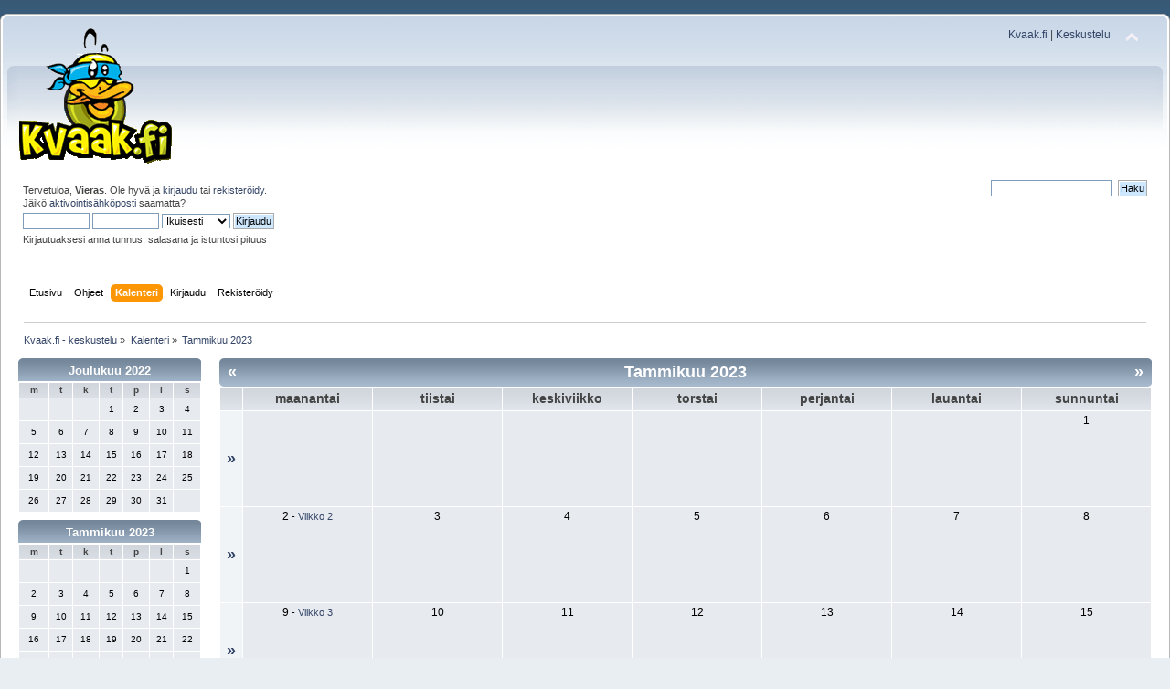

--- FILE ---
content_type: text/html; charset=UTF-8
request_url: https://www.kvaak.fi/keskustelu/index.php?PHPSESSID=73ksdcq84pmtobn7ppg923fv0q&action=calendar;month=1;year=2023
body_size: 3249
content:
<!DOCTYPE html PUBLIC "-//W3C//DTD XHTML 1.0 Transitional//EN" "http://www.w3.org/TR/xhtml1/DTD/xhtml1-transitional.dtd">
<html xmlns="http://www.w3.org/1999/xhtml">
<head>
	<link rel="stylesheet" type="text/css" href="https://www.kvaak.fi/keskustelu/Themes/default/css/index.css?fin20" />
	<link rel="stylesheet" type="text/css" href="https://www.kvaak.fi/keskustelu/Themes/default/css/responsive.css?fin20" />
	<link rel="stylesheet" type="text/css" href="https://www.kvaak.fi/keskustelu/Themes/default/css/webkit.css" />
	<script type="text/javascript" src="https://www.kvaak.fi/keskustelu/Themes/default/scripts/script.js?fin20"></script>
	<script type="text/javascript" src="https://www.kvaak.fi/keskustelu/Themes/default/scripts/theme.js?fin20"></script>
	<script type="text/javascript"><!-- // --><![CDATA[
		var smf_theme_url = "https://www.kvaak.fi/keskustelu/Themes/default";
		var smf_default_theme_url = "https://www.kvaak.fi/keskustelu/Themes/default";
		var smf_images_url = "https://www.kvaak.fi/keskustelu/Themes/default/images";
		var smf_scripturl = "https://www.kvaak.fi/keskustelu/index.php?PHPSESSID=73ksdcq84pmtobn7ppg923fv0q&amp;";
		var smf_iso_case_folding = false;
		var smf_charset = "UTF-8";
		var ajax_notification_text = "Ladataan...";
		var ajax_notification_cancel_text = "Peruuta";
	// ]]></script>
	<meta http-equiv="Content-Type" content="text/html; charset=UTF-8" />
	<meta name="description" content="Kalenteri - Tammikuu 2023" />
	<title>Kalenteri - Tammikuu 2023</title>
	<meta name="viewport" content="width=device-width, initial-scale=1" />
	<link rel="help" href="https://www.kvaak.fi/keskustelu/index.php?PHPSESSID=73ksdcq84pmtobn7ppg923fv0q&amp;action=help" />
	<link rel="search" href="https://www.kvaak.fi/keskustelu/index.php?PHPSESSID=73ksdcq84pmtobn7ppg923fv0q&amp;action=search" />
	<link rel="contents" href="https://www.kvaak.fi/keskustelu/index.php?PHPSESSID=73ksdcq84pmtobn7ppg923fv0q&amp;" />
	<link rel="alternate" type="application/rss+xml" title="Kvaak.fi - keskustelu - RSS" href="https://www.kvaak.fi/keskustelu/index.php?PHPSESSID=73ksdcq84pmtobn7ppg923fv0q&amp;type=rss;action=.xml" />
</head>
<body>
<div id="wrapper" style="width: 100%">
	<div id="header"><div class="frame">
		<div id="top_section">
			<h1 class="forumtitle">
				<a href="https://www.kvaak.fi/keskustelu/index.php?PHPSESSID=73ksdcq84pmtobn7ppg923fv0q&amp;"><img src="/keskustelu/Themes/default/custom/img/logo.png" alt="Kvaak.fi - keskustelu" /></a>
			</h1>
			<img id="upshrink" src="https://www.kvaak.fi/keskustelu/Themes/default/images/upshrink.png" alt="*" title="Kutista tai laajenna yläosa." style="display: none;" />
			<div id="siteslogan" class="floatright"><a href="/">Kvaak.fi</a> | <a href="/keskustelu">Keskustelu</a></div>
		</div>
		<div id="upper_section" class="middletext">
			<div class="user">
				<script type="text/javascript" src="https://www.kvaak.fi/keskustelu/Themes/default/scripts/sha1.js"></script>
				<form id="guest_form" action="https://www.kvaak.fi/keskustelu/index.php?PHPSESSID=73ksdcq84pmtobn7ppg923fv0q&amp;action=login2" method="post" accept-charset="UTF-8"  onsubmit="hashLoginPassword(this, 'c6a480f606f10bb559d09880ef5c8fe2');">
					<div class="info">Tervetuloa, <strong>Vieras</strong>. Ole hyvä ja <a href="https://www.kvaak.fi/keskustelu/index.php?PHPSESSID=73ksdcq84pmtobn7ppg923fv0q&amp;action=login">kirjaudu</a> tai <a href="https://www.kvaak.fi/keskustelu/index.php?PHPSESSID=73ksdcq84pmtobn7ppg923fv0q&amp;action=register">rekisteröidy</a>.<br />Jäikö <a href="https://www.kvaak.fi/keskustelu/index.php?PHPSESSID=73ksdcq84pmtobn7ppg923fv0q&amp;action=activate">aktivointisähköposti</a> saamatta?</div>
					<input type="text" name="user" size="10" class="input_text" />
					<input type="password" name="passwrd" size="10" class="input_password" />
					<select name="cookielength">
						<option value="60">1 tunti</option>
						<option value="1440">1 päivä</option>
						<option value="10080">1 viikko</option>
						<option value="43200">1 kuukausi</option>
						<option value="-1" selected="selected">Ikuisesti</option>
					</select>
					<input type="submit" value="Kirjaudu" class="button_submit" /><br />
					<div class="info">Kirjautuaksesi anna tunnus, salasana ja istuntosi pituus</div>
					<input type="hidden" name="hash_passwrd" value="" /><input type="hidden" name="db9933887d" value="c6a480f606f10bb559d09880ef5c8fe2" />
				</form>
			</div>
			<div class="news normaltext">
				<form id="search_form" action="https://www.kvaak.fi/keskustelu/index.php?PHPSESSID=73ksdcq84pmtobn7ppg923fv0q&amp;action=search2" method="post" accept-charset="UTF-8">
					<input type="text" name="search" value="" class="input_text" />&nbsp;
					<input type="submit" name="submit" value="Haku" class="button_submit" />
					<input type="hidden" name="advanced" value="0" /></form>
			</div>
		</div>
		<br class="clear" />
		<script type="text/javascript"><!-- // --><![CDATA[
			var oMainHeaderToggle = new smc_Toggle({
				bToggleEnabled: true,
				bCurrentlyCollapsed: false,
				aSwappableContainers: [
					'upper_section'
				],
				aSwapImages: [
					{
						sId: 'upshrink',
						srcExpanded: smf_images_url + '/upshrink.png',
						altExpanded: 'Kutista tai laajenna yläosa.',
						srcCollapsed: smf_images_url + '/upshrink2.png',
						altCollapsed: 'Kutista tai laajenna yläosa.'
					}
				],
				oThemeOptions: {
					bUseThemeSettings: false,
					sOptionName: 'collapse_header',
					sSessionVar: 'db9933887d',
					sSessionId: 'c6a480f606f10bb559d09880ef5c8fe2'
				},
				oCookieOptions: {
					bUseCookie: true,
					sCookieName: 'upshrink'
				}
			});
		// ]]></script>
		<div id="main_menu">
			<ul class="dropmenu" id="menu_nav">
				<li id="button_home">
					<a class="firstlevel" href="https://www.kvaak.fi/keskustelu/index.php?PHPSESSID=73ksdcq84pmtobn7ppg923fv0q&amp;">
						<span class="responsive_menu home"></span>

						<span class="last firstlevel">Etusivu</span>
					</a>
				</li>
				<li id="button_help">
					<a class="firstlevel" href="https://www.kvaak.fi/keskustelu/index.php?PHPSESSID=73ksdcq84pmtobn7ppg923fv0q&amp;action=help">
						<span class="responsive_menu help"></span>

						<span class="firstlevel">Ohjeet</span>
					</a>
				</li>
				<li id="button_calendar">
					<a class="active firstlevel" href="https://www.kvaak.fi/keskustelu/index.php?PHPSESSID=73ksdcq84pmtobn7ppg923fv0q&amp;action=calendar">
						<span class="responsive_menu calendar"></span>

						<span class="firstlevel">Kalenteri</span>
					</a>
				</li>
				<li id="button_login">
					<a class="firstlevel" href="https://www.kvaak.fi/keskustelu/index.php?PHPSESSID=73ksdcq84pmtobn7ppg923fv0q&amp;action=login">
						<span class="responsive_menu login"></span>

						<span class="firstlevel">Kirjaudu</span>
					</a>
				</li>
				<li id="button_register">
					<a class="firstlevel" href="https://www.kvaak.fi/keskustelu/index.php?PHPSESSID=73ksdcq84pmtobn7ppg923fv0q&amp;action=register">
						<span class="responsive_menu register"></span>

						<span class="last firstlevel">Rekisteröidy</span>
					</a>
				</li>
			</ul>
		</div>
		<br class="clear" />
	</div></div>
	<div id="content_section"><div class="frame">
		<div id="main_content_section">
	<div class="navigate_section">
		<ul>
			<li>
				<a href="https://www.kvaak.fi/keskustelu/index.php?PHPSESSID=73ksdcq84pmtobn7ppg923fv0q&amp;"><span>Kvaak.fi - keskustelu</span></a> &#187;
			</li>
			<li>
				<a href="https://www.kvaak.fi/keskustelu/index.php?PHPSESSID=73ksdcq84pmtobn7ppg923fv0q&amp;action=calendar"><span>Kalenteri</span></a> &#187;
			</li>
			<li class="last">
				<a href="https://www.kvaak.fi/keskustelu/index.php?PHPSESSID=73ksdcq84pmtobn7ppg923fv0q&amp;action=calendar;year=2023;month=1"><span>Tammikuu 2023</span></a>
			</li>
		</ul>
	</div>
		<div id="calendar">
			<div id="month_grid">
				
			<div class="cat_bar">
				<h3 class="catbg centertext" style="font-size: small;">
					<a href="https://www.kvaak.fi/keskustelu/index.php?PHPSESSID=73ksdcq84pmtobn7ppg923fv0q&amp;action=calendar;year=2022;month=12">Joulukuu 2022</a>
				</h3>
			</div>
				<table cellspacing="1" class="calendar_table">
					<tr class="titlebg2">
						<th class="days" scope="col" style="font-size: x-small;">m</th>
						<th class="days" scope="col" style="font-size: x-small;">t</th>
						<th class="days" scope="col" style="font-size: x-small;">k</th>
						<th class="days" scope="col" style="font-size: x-small;">t</th>
						<th class="days" scope="col" style="font-size: x-small;">p</th>
						<th class="days" scope="col" style="font-size: x-small;">l</th>
						<th class="days" scope="col" style="font-size: x-small;">s</th>
					</tr>
					<tr>
						<td style="height: 20px; padding: 2px;font-size: x-small;" class="windowbg days">
						</td>
						<td style="height: 20px; padding: 2px;font-size: x-small;" class="windowbg days">
						</td>
						<td style="height: 20px; padding: 2px;font-size: x-small;" class="windowbg days">
						</td>
						<td style="height: 20px; padding: 2px;font-size: x-small;" class="windowbg days">
							1
						</td>
						<td style="height: 20px; padding: 2px;font-size: x-small;" class="windowbg days">
							2
						</td>
						<td style="height: 20px; padding: 2px;font-size: x-small;" class="windowbg days">
							3
						</td>
						<td style="height: 20px; padding: 2px;font-size: x-small;" class="windowbg days">
							4
						</td>
					</tr>
					<tr>
						<td style="height: 20px; padding: 2px;font-size: x-small;" class="windowbg days">
							5
						</td>
						<td style="height: 20px; padding: 2px;font-size: x-small;" class="windowbg days">
							6
						</td>
						<td style="height: 20px; padding: 2px;font-size: x-small;" class="windowbg days">
							7
						</td>
						<td style="height: 20px; padding: 2px;font-size: x-small;" class="windowbg days">
							8
						</td>
						<td style="height: 20px; padding: 2px;font-size: x-small;" class="windowbg days">
							9
						</td>
						<td style="height: 20px; padding: 2px;font-size: x-small;" class="windowbg days">
							10
						</td>
						<td style="height: 20px; padding: 2px;font-size: x-small;" class="windowbg days">
							11
						</td>
					</tr>
					<tr>
						<td style="height: 20px; padding: 2px;font-size: x-small;" class="windowbg days">
							12
						</td>
						<td style="height: 20px; padding: 2px;font-size: x-small;" class="windowbg days">
							13
						</td>
						<td style="height: 20px; padding: 2px;font-size: x-small;" class="windowbg days">
							14
						</td>
						<td style="height: 20px; padding: 2px;font-size: x-small;" class="windowbg days">
							15
						</td>
						<td style="height: 20px; padding: 2px;font-size: x-small;" class="windowbg days">
							16
						</td>
						<td style="height: 20px; padding: 2px;font-size: x-small;" class="windowbg days">
							17
						</td>
						<td style="height: 20px; padding: 2px;font-size: x-small;" class="windowbg days">
							18
						</td>
					</tr>
					<tr>
						<td style="height: 20px; padding: 2px;font-size: x-small;" class="windowbg days">
							19
						</td>
						<td style="height: 20px; padding: 2px;font-size: x-small;" class="windowbg days">
							20
						</td>
						<td style="height: 20px; padding: 2px;font-size: x-small;" class="windowbg days">
							21
						</td>
						<td style="height: 20px; padding: 2px;font-size: x-small;" class="windowbg days">
							22
						</td>
						<td style="height: 20px; padding: 2px;font-size: x-small;" class="windowbg days">
							23
						</td>
						<td style="height: 20px; padding: 2px;font-size: x-small;" class="windowbg days">
							24
						</td>
						<td style="height: 20px; padding: 2px;font-size: x-small;" class="windowbg days">
							25
						</td>
					</tr>
					<tr>
						<td style="height: 20px; padding: 2px;font-size: x-small;" class="windowbg days">
							26
						</td>
						<td style="height: 20px; padding: 2px;font-size: x-small;" class="windowbg days">
							27
						</td>
						<td style="height: 20px; padding: 2px;font-size: x-small;" class="windowbg days">
							28
						</td>
						<td style="height: 20px; padding: 2px;font-size: x-small;" class="windowbg days">
							29
						</td>
						<td style="height: 20px; padding: 2px;font-size: x-small;" class="windowbg days">
							30
						</td>
						<td style="height: 20px; padding: 2px;font-size: x-small;" class="windowbg days">
							31
						</td>
						<td style="height: 20px; padding: 2px;font-size: x-small;" class="windowbg days">
						</td>
					</tr>
				</table>
				
			<div class="cat_bar">
				<h3 class="catbg centertext" style="font-size: small;">
					<a href="https://www.kvaak.fi/keskustelu/index.php?PHPSESSID=73ksdcq84pmtobn7ppg923fv0q&amp;action=calendar;year=2023;month=1">Tammikuu 2023</a>
				</h3>
			</div>
				<table cellspacing="1" class="calendar_table">
					<tr class="titlebg2">
						<th class="days" scope="col" style="font-size: x-small;">m</th>
						<th class="days" scope="col" style="font-size: x-small;">t</th>
						<th class="days" scope="col" style="font-size: x-small;">k</th>
						<th class="days" scope="col" style="font-size: x-small;">t</th>
						<th class="days" scope="col" style="font-size: x-small;">p</th>
						<th class="days" scope="col" style="font-size: x-small;">l</th>
						<th class="days" scope="col" style="font-size: x-small;">s</th>
					</tr>
					<tr>
						<td style="height: 20px; padding: 2px;font-size: x-small;" class="windowbg days">
						</td>
						<td style="height: 20px; padding: 2px;font-size: x-small;" class="windowbg days">
						</td>
						<td style="height: 20px; padding: 2px;font-size: x-small;" class="windowbg days">
						</td>
						<td style="height: 20px; padding: 2px;font-size: x-small;" class="windowbg days">
						</td>
						<td style="height: 20px; padding: 2px;font-size: x-small;" class="windowbg days">
						</td>
						<td style="height: 20px; padding: 2px;font-size: x-small;" class="windowbg days">
						</td>
						<td style="height: 20px; padding: 2px;font-size: x-small;" class="windowbg days">
							1
						</td>
					</tr>
					<tr>
						<td style="height: 20px; padding: 2px;font-size: x-small;" class="windowbg days">
							2
						</td>
						<td style="height: 20px; padding: 2px;font-size: x-small;" class="windowbg days">
							3
						</td>
						<td style="height: 20px; padding: 2px;font-size: x-small;" class="windowbg days">
							4
						</td>
						<td style="height: 20px; padding: 2px;font-size: x-small;" class="windowbg days">
							5
						</td>
						<td style="height: 20px; padding: 2px;font-size: x-small;" class="windowbg days">
							6
						</td>
						<td style="height: 20px; padding: 2px;font-size: x-small;" class="windowbg days">
							7
						</td>
						<td style="height: 20px; padding: 2px;font-size: x-small;" class="windowbg days">
							8
						</td>
					</tr>
					<tr>
						<td style="height: 20px; padding: 2px;font-size: x-small;" class="windowbg days">
							9
						</td>
						<td style="height: 20px; padding: 2px;font-size: x-small;" class="windowbg days">
							10
						</td>
						<td style="height: 20px; padding: 2px;font-size: x-small;" class="windowbg days">
							11
						</td>
						<td style="height: 20px; padding: 2px;font-size: x-small;" class="windowbg days">
							12
						</td>
						<td style="height: 20px; padding: 2px;font-size: x-small;" class="windowbg days">
							13
						</td>
						<td style="height: 20px; padding: 2px;font-size: x-small;" class="windowbg days">
							14
						</td>
						<td style="height: 20px; padding: 2px;font-size: x-small;" class="windowbg days">
							15
						</td>
					</tr>
					<tr>
						<td style="height: 20px; padding: 2px;font-size: x-small;" class="windowbg days">
							16
						</td>
						<td style="height: 20px; padding: 2px;font-size: x-small;" class="windowbg days">
							17
						</td>
						<td style="height: 20px; padding: 2px;font-size: x-small;" class="windowbg days">
							18
						</td>
						<td style="height: 20px; padding: 2px;font-size: x-small;" class="windowbg days">
							19
						</td>
						<td style="height: 20px; padding: 2px;font-size: x-small;" class="windowbg days">
							20
						</td>
						<td style="height: 20px; padding: 2px;font-size: x-small;" class="windowbg days">
							21
						</td>
						<td style="height: 20px; padding: 2px;font-size: x-small;" class="windowbg days">
							22
						</td>
					</tr>
					<tr>
						<td style="height: 20px; padding: 2px;font-size: x-small;" class="windowbg days">
							23
						</td>
						<td style="height: 20px; padding: 2px;font-size: x-small;" class="windowbg days">
							24
						</td>
						<td style="height: 20px; padding: 2px;font-size: x-small;" class="windowbg days">
							25
						</td>
						<td style="height: 20px; padding: 2px;font-size: x-small;" class="windowbg days">
							26
						</td>
						<td style="height: 20px; padding: 2px;font-size: x-small;" class="windowbg days">
							27
						</td>
						<td style="height: 20px; padding: 2px;font-size: x-small;" class="windowbg days">
							28
						</td>
						<td style="height: 20px; padding: 2px;font-size: x-small;" class="windowbg days">
							29
						</td>
					</tr>
					<tr>
						<td style="height: 20px; padding: 2px;font-size: x-small;" class="windowbg days">
							30
						</td>
						<td style="height: 20px; padding: 2px;font-size: x-small;" class="windowbg days">
							31
						</td>
						<td style="height: 20px; padding: 2px;font-size: x-small;" class="windowbg days">
						</td>
						<td style="height: 20px; padding: 2px;font-size: x-small;" class="windowbg days">
						</td>
						<td style="height: 20px; padding: 2px;font-size: x-small;" class="windowbg days">
						</td>
						<td style="height: 20px; padding: 2px;font-size: x-small;" class="windowbg days">
						</td>
						<td style="height: 20px; padding: 2px;font-size: x-small;" class="windowbg days">
						</td>
					</tr>
				</table>
				
			<div class="cat_bar">
				<h3 class="catbg centertext" style="font-size: small;">
					<a href="https://www.kvaak.fi/keskustelu/index.php?PHPSESSID=73ksdcq84pmtobn7ppg923fv0q&amp;action=calendar;year=2023;month=2">Helmikuu 2023</a>
				</h3>
			</div>
				<table cellspacing="1" class="calendar_table">
					<tr class="titlebg2">
						<th class="days" scope="col" style="font-size: x-small;">m</th>
						<th class="days" scope="col" style="font-size: x-small;">t</th>
						<th class="days" scope="col" style="font-size: x-small;">k</th>
						<th class="days" scope="col" style="font-size: x-small;">t</th>
						<th class="days" scope="col" style="font-size: x-small;">p</th>
						<th class="days" scope="col" style="font-size: x-small;">l</th>
						<th class="days" scope="col" style="font-size: x-small;">s</th>
					</tr>
					<tr>
						<td style="height: 20px; padding: 2px;font-size: x-small;" class="windowbg days">
						</td>
						<td style="height: 20px; padding: 2px;font-size: x-small;" class="windowbg days">
						</td>
						<td style="height: 20px; padding: 2px;font-size: x-small;" class="windowbg days">
							1
						</td>
						<td style="height: 20px; padding: 2px;font-size: x-small;" class="windowbg days">
							2
						</td>
						<td style="height: 20px; padding: 2px;font-size: x-small;" class="windowbg days">
							3
						</td>
						<td style="height: 20px; padding: 2px;font-size: x-small;" class="windowbg days">
							4
						</td>
						<td style="height: 20px; padding: 2px;font-size: x-small;" class="windowbg days">
							5
						</td>
					</tr>
					<tr>
						<td style="height: 20px; padding: 2px;font-size: x-small;" class="windowbg days">
							6
						</td>
						<td style="height: 20px; padding: 2px;font-size: x-small;" class="windowbg days">
							7
						</td>
						<td style="height: 20px; padding: 2px;font-size: x-small;" class="windowbg days">
							8
						</td>
						<td style="height: 20px; padding: 2px;font-size: x-small;" class="windowbg days">
							9
						</td>
						<td style="height: 20px; padding: 2px;font-size: x-small;" class="windowbg days">
							10
						</td>
						<td style="height: 20px; padding: 2px;font-size: x-small;" class="windowbg days">
							11
						</td>
						<td style="height: 20px; padding: 2px;font-size: x-small;" class="windowbg days">
							12
						</td>
					</tr>
					<tr>
						<td style="height: 20px; padding: 2px;font-size: x-small;" class="windowbg days">
							13
						</td>
						<td style="height: 20px; padding: 2px;font-size: x-small;" class="windowbg days">
							14
						</td>
						<td style="height: 20px; padding: 2px;font-size: x-small;" class="windowbg days">
							15
						</td>
						<td style="height: 20px; padding: 2px;font-size: x-small;" class="windowbg days">
							16
						</td>
						<td style="height: 20px; padding: 2px;font-size: x-small;" class="windowbg days">
							17
						</td>
						<td style="height: 20px; padding: 2px;font-size: x-small;" class="windowbg days">
							18
						</td>
						<td style="height: 20px; padding: 2px;font-size: x-small;" class="windowbg days">
							19
						</td>
					</tr>
					<tr>
						<td style="height: 20px; padding: 2px;font-size: x-small;" class="windowbg days">
							20
						</td>
						<td style="height: 20px; padding: 2px;font-size: x-small;" class="windowbg days">
							21
						</td>
						<td style="height: 20px; padding: 2px;font-size: x-small;" class="windowbg days">
							22
						</td>
						<td style="height: 20px; padding: 2px;font-size: x-small;" class="windowbg days">
							23
						</td>
						<td style="height: 20px; padding: 2px;font-size: x-small;" class="windowbg days">
							24
						</td>
						<td style="height: 20px; padding: 2px;font-size: x-small;" class="windowbg days">
							25
						</td>
						<td style="height: 20px; padding: 2px;font-size: x-small;" class="windowbg days">
							26
						</td>
					</tr>
					<tr>
						<td style="height: 20px; padding: 2px;font-size: x-small;" class="windowbg days">
							27
						</td>
						<td style="height: 20px; padding: 2px;font-size: x-small;" class="windowbg days">
							28
						</td>
						<td style="height: 20px; padding: 2px;font-size: x-small;" class="windowbg days">
						</td>
						<td style="height: 20px; padding: 2px;font-size: x-small;" class="windowbg days">
						</td>
						<td style="height: 20px; padding: 2px;font-size: x-small;" class="windowbg days">
						</td>
						<td style="height: 20px; padding: 2px;font-size: x-small;" class="windowbg days">
						</td>
						<td style="height: 20px; padding: 2px;font-size: x-small;" class="windowbg days">
						</td>
					</tr>
				</table>
			</div>
			<div id="main_grid" style="margin-left: 220px; ">
				
			<div class="cat_bar">
				<h3 class="catbg centertext" style="font-size: large;">
					<span class="floatleft"><a href="https://www.kvaak.fi/keskustelu/index.php?PHPSESSID=73ksdcq84pmtobn7ppg923fv0q&amp;action=calendar;year=2022;month=12">&#171;</a></span>
					<span class="floatright"><a href="https://www.kvaak.fi/keskustelu/index.php?PHPSESSID=73ksdcq84pmtobn7ppg923fv0q&amp;action=calendar;year=2023;month=2">&#187;</a></span>
					Tammikuu 2023
				</h3>
			</div>
				<table cellspacing="1" class="calendar_table">
					<tr class="titlebg2">
						<th>&nbsp;</th>
						<th class="days" scope="col" >maanantai</th>
						<th class="days" scope="col" >tiistai</th>
						<th class="days" scope="col" >keskiviikko</th>
						<th class="days" scope="col" >torstai</th>
						<th class="days" scope="col" >perjantai</th>
						<th class="days" scope="col" >lauantai</th>
						<th class="days" scope="col" >sunnuntai</th>
					</tr>
					<tr>
						<td class="windowbg2 weeks">
							<a href="https://www.kvaak.fi/keskustelu/index.php?PHPSESSID=73ksdcq84pmtobn7ppg923fv0q&amp;action=calendar;viewweek;year=2023;month=1;day=0">&#187;</a>
						</td>
						<td style="height: 100px; padding: 2px;" class="windowbg days">
						</td>
						<td style="height: 100px; padding: 2px;" class="windowbg days">
						</td>
						<td style="height: 100px; padding: 2px;" class="windowbg days">
						</td>
						<td style="height: 100px; padding: 2px;" class="windowbg days">
						</td>
						<td style="height: 100px; padding: 2px;" class="windowbg days">
						</td>
						<td style="height: 100px; padding: 2px;" class="windowbg days">
						</td>
						<td style="height: 100px; padding: 2px;" class="windowbg days">
							1
						</td>
					</tr>
					<tr>
						<td class="windowbg2 weeks">
							<a href="https://www.kvaak.fi/keskustelu/index.php?PHPSESSID=73ksdcq84pmtobn7ppg923fv0q&amp;action=calendar;viewweek;year=2023;month=1;day=2">&#187;</a>
						</td>
						<td style="height: 100px; padding: 2px;" class="windowbg days">
							2<span class="smalltext"> - <a href="https://www.kvaak.fi/keskustelu/index.php?PHPSESSID=73ksdcq84pmtobn7ppg923fv0q&amp;action=calendar;viewweek;year=2023;month=1;day=2">Viikko 2</a></span>
						</td>
						<td style="height: 100px; padding: 2px;" class="windowbg days">
							3
						</td>
						<td style="height: 100px; padding: 2px;" class="windowbg days">
							4
						</td>
						<td style="height: 100px; padding: 2px;" class="windowbg days">
							5
						</td>
						<td style="height: 100px; padding: 2px;" class="windowbg days">
							6
						</td>
						<td style="height: 100px; padding: 2px;" class="windowbg days">
							7
						</td>
						<td style="height: 100px; padding: 2px;" class="windowbg days">
							8
						</td>
					</tr>
					<tr>
						<td class="windowbg2 weeks">
							<a href="https://www.kvaak.fi/keskustelu/index.php?PHPSESSID=73ksdcq84pmtobn7ppg923fv0q&amp;action=calendar;viewweek;year=2023;month=1;day=9">&#187;</a>
						</td>
						<td style="height: 100px; padding: 2px;" class="windowbg days">
							9<span class="smalltext"> - <a href="https://www.kvaak.fi/keskustelu/index.php?PHPSESSID=73ksdcq84pmtobn7ppg923fv0q&amp;action=calendar;viewweek;year=2023;month=1;day=9">Viikko 3</a></span>
						</td>
						<td style="height: 100px; padding: 2px;" class="windowbg days">
							10
						</td>
						<td style="height: 100px; padding: 2px;" class="windowbg days">
							11
						</td>
						<td style="height: 100px; padding: 2px;" class="windowbg days">
							12
						</td>
						<td style="height: 100px; padding: 2px;" class="windowbg days">
							13
						</td>
						<td style="height: 100px; padding: 2px;" class="windowbg days">
							14
						</td>
						<td style="height: 100px; padding: 2px;" class="windowbg days">
							15
						</td>
					</tr>
					<tr>
						<td class="windowbg2 weeks">
							<a href="https://www.kvaak.fi/keskustelu/index.php?PHPSESSID=73ksdcq84pmtobn7ppg923fv0q&amp;action=calendar;viewweek;year=2023;month=1;day=16">&#187;</a>
						</td>
						<td style="height: 100px; padding: 2px;" class="windowbg days">
							16<span class="smalltext"> - <a href="https://www.kvaak.fi/keskustelu/index.php?PHPSESSID=73ksdcq84pmtobn7ppg923fv0q&amp;action=calendar;viewweek;year=2023;month=1;day=16">Viikko 4</a></span>
						</td>
						<td style="height: 100px; padding: 2px;" class="windowbg days">
							17
						</td>
						<td style="height: 100px; padding: 2px;" class="windowbg days">
							18
						</td>
						<td style="height: 100px; padding: 2px;" class="windowbg days">
							19
						</td>
						<td style="height: 100px; padding: 2px;" class="windowbg days">
							20
						</td>
						<td style="height: 100px; padding: 2px;" class="windowbg days">
							21
						</td>
						<td style="height: 100px; padding: 2px;" class="windowbg days">
							22
						</td>
					</tr>
					<tr>
						<td class="windowbg2 weeks">
							<a href="https://www.kvaak.fi/keskustelu/index.php?PHPSESSID=73ksdcq84pmtobn7ppg923fv0q&amp;action=calendar;viewweek;year=2023;month=1;day=23">&#187;</a>
						</td>
						<td style="height: 100px; padding: 2px;" class="windowbg days">
							23<span class="smalltext"> - <a href="https://www.kvaak.fi/keskustelu/index.php?PHPSESSID=73ksdcq84pmtobn7ppg923fv0q&amp;action=calendar;viewweek;year=2023;month=1;day=23">Viikko 5</a></span>
						</td>
						<td style="height: 100px; padding: 2px;" class="windowbg days">
							24
						</td>
						<td style="height: 100px; padding: 2px;" class="windowbg days">
							25
						</td>
						<td style="height: 100px; padding: 2px;" class="windowbg days">
							26
						</td>
						<td style="height: 100px; padding: 2px;" class="windowbg days">
							27
						</td>
						<td style="height: 100px; padding: 2px;" class="windowbg days">
							28
						</td>
						<td style="height: 100px; padding: 2px;" class="windowbg days">
							29
						</td>
					</tr>
					<tr>
						<td class="windowbg2 weeks">
							<a href="https://www.kvaak.fi/keskustelu/index.php?PHPSESSID=73ksdcq84pmtobn7ppg923fv0q&amp;action=calendar;viewweek;year=2023;month=1;day=30">&#187;</a>
						</td>
						<td style="height: 100px; padding: 2px;" class="windowbg days">
							30<span class="smalltext"> - <a href="https://www.kvaak.fi/keskustelu/index.php?PHPSESSID=73ksdcq84pmtobn7ppg923fv0q&amp;action=calendar;viewweek;year=2023;month=1;day=30">Viikko 6</a></span>
						</td>
						<td style="height: 100px; padding: 2px;" class="windowbg days">
							31
						</td>
						<td style="height: 100px; padding: 2px;" class="windowbg days">
						</td>
						<td style="height: 100px; padding: 2px;" class="windowbg days">
						</td>
						<td style="height: 100px; padding: 2px;" class="windowbg days">
						</td>
						<td style="height: 100px; padding: 2px;" class="windowbg days">
						</td>
						<td style="height: 100px; padding: 2px;" class="windowbg days">
						</td>
					</tr>
				</table>
				<form id="calendar_navigation" action="https://www.kvaak.fi/keskustelu/index.php?PHPSESSID=73ksdcq84pmtobn7ppg923fv0q&amp;action=calendar" method="post" accept-charset="UTF-8">
					<select name="month">
						<option value="1" selected="selected">Tammikuu</option>
						<option value="2">Helmikuu</option>
						<option value="3">Maaliskuu</option>
						<option value="4">Huhtikuu</option>
						<option value="5">Toukokuu</option>
						<option value="6">Kesäkuu</option>
						<option value="7">Heinäkuu</option>
						<option value="8">Elokuu</option>
						<option value="9">Syyskuu</option>
						<option value="10">Lokakuu</option>
						<option value="11">Marraskuu</option>
						<option value="12">Joulukuu</option>
					</select>
					<select name="year">
						<option value="2020">2020</option>
						<option value="2021">2021</option>
						<option value="2022">2022</option>
						<option value="2023" selected="selected">2023</option>
						<option value="2024">2024</option>
						<option value="2025">2025</option>
						<option value="2026">2026</option>
						<option value="2027">2027</option>
						<option value="2028">2028</option>
						<option value="2029">2029</option>
						<option value="2030">2030</option>
						<option value="2031">2031</option>
						<option value="2032">2032</option>
						<option value="2033">2033</option>
						<option value="2034">2034</option>
						<option value="2035">2035</option>
						<option value="2036">2036</option>
						<option value="2037">2037</option>
						<option value="2038">2038</option>
						<option value="2039">2039</option>
						<option value="2040">2040</option>
						<option value="2041">2041</option>
						<option value="2042">2042</option>
						<option value="2043">2043</option>
						<option value="2044">2044</option>
						<option value="2045">2045</option>
						<option value="2046">2046</option>
						<option value="2047">2047</option>
						<option value="2048">2048</option>
						<option value="2049">2049</option>
						<option value="2050">2050</option>
					</select>
					<input type="submit" class="button_submit" value="Tarkastele" />
				</form>
				<br class="clear" />
			</div>
		</div>
		</div>
	</div></div>
	<div id="footer_section"><div class="frame">
		<ul class="reset">
			<li class="copyright">
			<span class="smalltext" style="display: inline; visibility: visible; font-family: Verdana, Arial, sans-serif;"><a href="https://www.kvaak.fi/keskustelu/index.php?PHPSESSID=73ksdcq84pmtobn7ppg923fv0q&amp;action=credits" title="Simple Machines Forum" target="_blank" class="new_win">SMF 2.0.19</a> |
<a href="http://www.simplemachines.org/about/smf/license.php" title="License" target="_blank" class="new_win">SMF &copy; 2021</a>, <a href="http://www.simplemachines.org" title="Simple Machines" target="_blank" class="new_win">Simple Machines</a>
			</span></li>
			<li><a id="button_xhtml" href="http://validator.w3.org/check?uri=referer" target="_blank" class="new_win" title="Validi XHTML 1.0!"><span>XHTML</span></a></li>
			<li><a id="button_rss" href="https://www.kvaak.fi/keskustelu/index.php?PHPSESSID=73ksdcq84pmtobn7ppg923fv0q&amp;action=.xml;type=rss" class="new_win"><span>RSS</span></a></li>
			<li class="last"><a id="button_wap2" href="https://www.kvaak.fi/keskustelu/index.php?PHPSESSID=73ksdcq84pmtobn7ppg923fv0q&amp;wap2" class="new_win"><span>WAP2</span></a></li>
		</ul>
	</div></div>
</div>
</body></html>